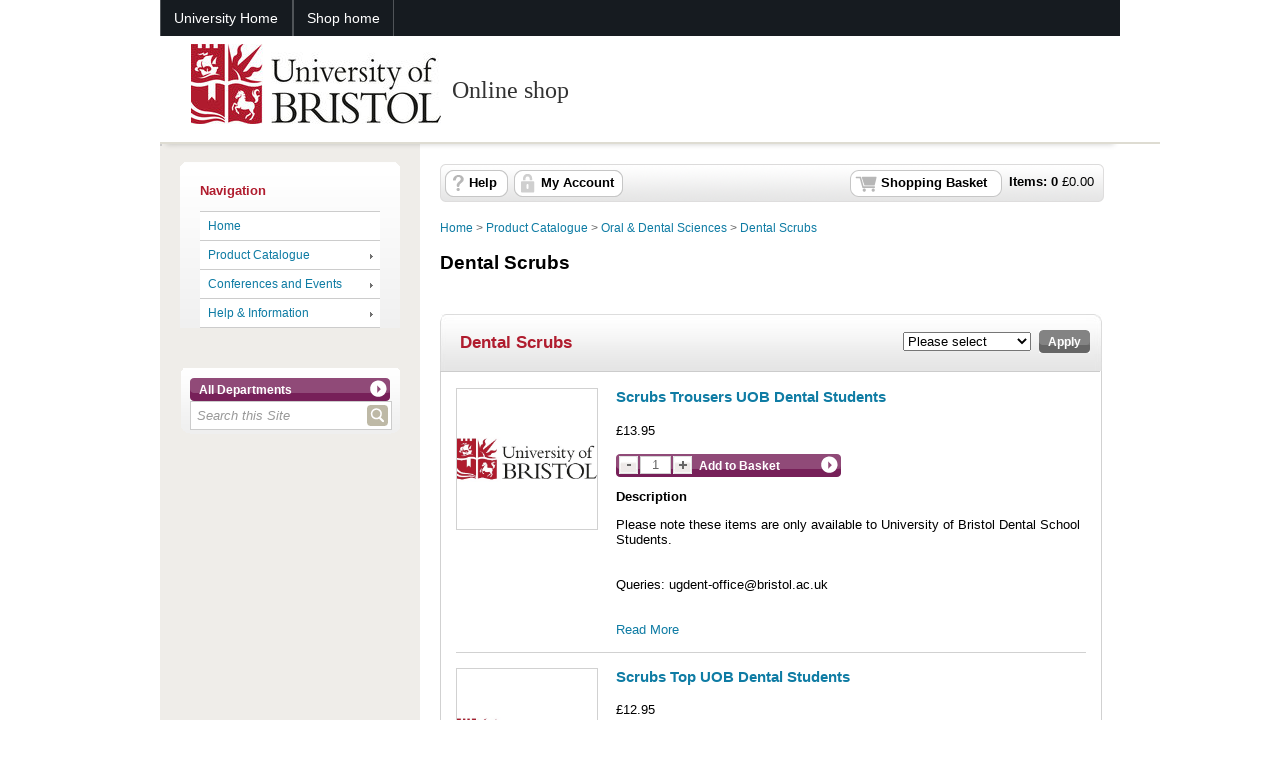

--- FILE ---
content_type: text/html; Charset=utf-8
request_url: https://shop.bris.ac.uk/product-catalogue/oral-dental-sciences/dental-scrubs
body_size: 6097
content:
<!doctype html><html><head><meta charset="utf-8" /><title>Dental Scrubs | University of Bristol Online Shop</title><meta name="Title" content="Dental Scrubs | University of Bristol Online Shop" /><link rel="canonical" href="https://shop.bris.ac.uk/product-catalogue/oral-dental-sciences/dental-scrubs" /><meta name="Robots" content="INDEX,FOLLOW" /><meta http-equiv="Content-Type" content="text/html;charset=UTF-8" /><meta http-equiv="X-UA-Compatible" content="IE=Edge" /><meta name="Language" content="English" /><meta name="Author" content="WPM Education - www.wpmeducation.com" /><meta name="Copyright" content="University of Bristol Online Shop" /><link rel="icon" href="//cdn.wpmeducation.com/43454e/images/favicon.ico?F2B8-6A1C-9E4D-3F7A-5B9" type="image/x-icon" /><script type="text/javascript" nonce="bfac49d4acc" src="//cdn.wpmeducation.com/43454e/js/core.js?F2B8-6A1C-9E4D-3F7A-5B9" integrity="sha384-M8+g/vlafkVLnPQX44ZyNLa3ODm+NRmLkMqoo1iegQObqLf/sjKYztS4WHDgeF5h" crossorigin="anonymous"></script><script type="text/javascript" nonce="bfac49d4acc">window.wpmCompanyId=1</script><script type="text/javascript" nonce="bfac49d4acc" src="//cdn.wpmeducation.com/43454e/js/jquery-3.7.1.min.js?F2B8-6A1C-9E4D-3F7A-5B9" integrity="sha384-Ej1xjQ2NfaCtlCyLR6KtreET7SveV6t+uCkaU7OaBL4ZQXPlyKoeligT/yWId+ja" crossorigin="anonymous"></script><script type="text/javascript" nonce="bfac49d4acc" src="//cdn.wpmeducation.com/43454e/js/jquery-migrate-1.4.1.min.js?F2B8-6A1C-9E4D-3F7A-5B9" integrity="sha384-cGH4wAhtohyZDfheiUbIUxWQAN9v4H7Cl9OTg79i53TUrsVveGpCeB9szBPlytHa" crossorigin="anonymous"></script><script type="text/javascript" nonce="bfac49d4acc" src="//cdn.wpmeducation.com/43454e/js/jquery-ui.min.js?F2B8-6A1C-9E4D-3F7A-5B9" integrity="sha384-oVpH0DXO9nadZxTmPSQo3YwWqfN/Up9aRDHCxLrw8A2LjkFNcM/XILw4KGMaL95z" crossorigin="anonymous"></script><script type="text/javascript" nonce="bfac49d4acc" src="//cdn.wpmeducation.com/53544f/includes/js/store_script_min.js?F2B8-6A1C-9E4D-3F7A-5B9" integrity="sha384-RA/5pY89g1on0aaVYKhy0M3Lra05A44qlb3JJtXBgeWMjWlAHCc50zBP1hMtCcuS" crossorigin="anonymous"></script><script type="text/javascript" nonce="bfac49d4acc" src="//cdn.wpmeducation.com/43454e/js/purify.min.js?F2B8-6A1C-9E4D-3F7A-5B9" integrity="sha384-jq/V0fCd+umAL4C4ip4NuVR+PTu/lGRbwKxP+EDtXQ2Ume/iAekQwYclMDf9WdM6" crossorigin="anonymous"></script><link rel="stylesheet" href="//cdn.wpmeducation.com/43454e/css/jquery-ui.min.css?F2B8-6A1C-9E4D-3F7A-5B9" /><link rel="stylesheet" href="//cdn.wpmeducation.com/53544f/includes/css/screen.css?F2B8-6A1C-9E4D-3F7A-5B9" /><script nonce="bfac49d4acc" src="https://js.hcaptcha.com/1/api.js" async="async" defer="defer"></script><link rel="stylesheet" media="print" href="//cdn.wpmeducation.com/53544f/includes/css/print.css" /><link rel="stylesheet" media="screen" href="//cdn.wpmeducation.com/53544f/includes/css/styles_v1.css" /><link rel="stylesheet" href="//cdn.wpmeducation.com/53544f/4b8426cff6/CSS_1.css?m=260119135018" /></head><body><div id="wrapper"><div id="header"> <!-- START HEADER EDITABLE ZONE --> <!-- ADD YOUR HEADER CODE BELOW, THIS IS JUST AN EXAMPLE --> <!-- ENSURE ANY SPECIFIED LINKS HAVE THE CORRECT ASSOCIATED URL's INCLUDED--> <!--- copied from Bristol home page--> <div id="top" class="uob-mainnav-container clearfix"> <a class="skip-to-content" href="#content">Skip to shop content</a> <!--- altered from UoB content skip --> <!-- navigation object : shared header --> <!-- start content : script for drop down --> <!--- removed script items --> <!-- end content : script for drop down --> <!-- start content : corporate header --> <ul class="width-master uob-mainnav" role="navigation"> <li class="u-m-home"> <a title="'University of Bristol homepage" href="http://www.bristol.ac.uk/">University Home</a> </li> <!--- removed all items apart from Home --> <!--- added Shop home to top menu line --> <li class="u-m-home"> <!-- was class=public --> <a title="'University of Bristol Online Shop' homepage" href="http://shop.bris.ac.uk/?compid=1">Shop home</a> </li> </ul> </div> <!-- ** end of header ID ** --> <!--/htdig_noindex--> <div class="uob-header-container"> <!-- setting width of header --> <!--- div class="uob-header width-master" role="banner" ** el --> <div class="uob-header width-master"> <!-- navigation object : site banner --> <div id="uoblogo"> <a accessKey="1" title="University of Bristol homepage" href="http://www.bristol.ac.uk/"> <span>University of Bristol</span></a> </div> <!--- removed id="maintitle1" --> <div id="maintitle1" class="maintitle"><span id="title1">Online shop</span></div> <!--- removed class="uob-search" --> <!--- removed ul class="list-no-style nav-users" --> </div> </div> <!-- END EDITABLE ZONE FOR THE HEADER --> </div> <!-- Div close for Header --><div id="content"><div id="err_message_div" style="display:block"></div><table cellpadding="0" cellspacing="0" width="100%"><tr style="vertical-align:top"><td class="subnav"><div id="sidebar"><div class="menu"><h2>Navigation</h2><ul><li><a href="https://shop.bris.ac.uk">Home</a></li><li><a class="drop" href="https://shop.bris.ac.uk/product-catalogue">Product Catalogue</a><ul><li class="sub"><a class="drop" href="https://shop.bris.ac.uk/product-catalogue/bristol-university-press">Bristol University Press</a><ul><li><a href="https://shop.bris.ac.uk/product-catalogue/bristol-university-press/bup-journals">BUP Journals</a></li></ul></li><li class="sub"><a class="drop" href="https://shop.bris.ac.uk/product-catalogue/careers-service">Careers Service</a><ul><li><a href="https://shop.bris.ac.uk/product-catalogue/careers-service/employer-engagement-team">Employer Engagement Team</a></li><li><a href="https://shop.bris.ac.uk/product-catalogue/careers-service/career-fairs">Career Fairs</a></li><li><a href="https://shop.bris.ac.uk/product-catalogue/careers-service/employer-presentations-and-recruitment-events">Employer Presentations and Recruitment Events</a></li></ul></li><li class="sub"><a class="drop" href="https://shop.bris.ac.uk/product-catalogue/centre-for-multilevel-modelling">Centre for Multilevel Modelling</a><ul><li><a href="https://shop.bris.ac.uk/product-catalogue/centre-for-multilevel-modelling/purchasing-licenses">Purchasing Licenses</a></li></ul></li><li class="sub"><a class="drop" href="https://shop.bris.ac.uk/product-catalogue/department-of-history">Department of History</a><ul><li><a href="https://shop.bris.ac.uk/product-catalogue/department-of-history/books-dvds">Books &amp; DVDs</a></li></ul></li><li class="sub"><a class="drop" href="https://shop.bris.ac.uk/product-catalogue/faculty-of-arts">Faculty of Arts</a><ul><li><a href="https://shop.bris.ac.uk/product-catalogue/faculty-of-arts/school-of-humanities">School of Humanities</a></li></ul></li><li class="sub"><a class="drop" href="https://shop.bris.ac.uk/product-catalogue/faculty-of-engineering">Faculty of Engineering</a><ul><li><a href="https://shop.bris.ac.uk/product-catalogue/faculty-of-engineering/calculator">Calculator</a></li><li><a href="https://shop.bris.ac.uk/product-catalogue/faculty-of-engineering/sceem">SCEEM</a></li></ul></li><li class="sub"><a class="drop" href="https://shop.bris.ac.uk/product-catalogue/faculty-of-health-sciences">Faculty of Health Sciences</a><ul><li><a href="https://shop.bris.ac.uk/product-catalogue/faculty-of-health-sciences/school-of-anatomy">School of Anatomy</a></li><li><a href="https://shop.bris.ac.uk/product-catalogue/faculty-of-health-sciences/medical-school">Medical School</a></li><li><a href="https://shop.bris.ac.uk/product-catalogue/faculty-of-health-sciences/veterinary-science">Veterinary Science</a></li><li><a href="https://shop.bris.ac.uk/product-catalogue/faculty-of-health-sciences/centre-for-medical-education">Centre for Medical Education</a></li><li><a href="https://shop.bris.ac.uk/product-catalogue/faculty-of-health-sciences/vet-school">Vet School</a></li></ul></li><li class="sub"><a class="drop" href="https://shop.bris.ac.uk/product-catalogue/faculty-of-life-sciences">Faculty of Life Sciences</a><ul><li><a href="https://shop.bris.ac.uk/product-catalogue/faculty-of-life-sciences/school-of-psychological-sciences">School of Psychological Sciences</a></li><li><a href="https://shop.bris.ac.uk/product-catalogue/faculty-of-life-sciences/school-of-biological-sciences">School of Biological Sciences</a></li><li><a href="https://shop.bris.ac.uk/product-catalogue/faculty-of-life-sciences/biomedical-science">Biomedical Science</a></li></ul></li><li class="sub"><a class="drop" href="https://shop.bris.ac.uk/product-catalogue/faculty-of-science">Faculty of Science</a><ul><li><a href="https://shop.bris.ac.uk/product-catalogue/faculty-of-science/physics">Physics</a></li><li><a href="https://shop.bris.ac.uk/product-catalogue/faculty-of-science/school-of-geographical-sciences">School of Geographical Sciences</a></li><li><a href="https://shop.bris.ac.uk/product-catalogue/faculty-of-science/school-of-mathematics">School of Mathematics</a></li></ul></li><li class="sub"><a class="drop" href="https://shop.bris.ac.uk/product-catalogue/gardens-green-spaces">Gardens &amp; Green Spaces</a><ul><li><a href="https://shop.bris.ac.uk/product-catalogue/gardens-green-spaces/historic-garden-book">Historic Garden Book</a></li></ul></li><li class="sub"><a class="drop" href="https://shop.bris.ac.uk/product-catalogue/international-office">International Office</a><ul><li><a href="https://shop.bris.ac.uk/product-catalogue/international-office/centre-for-study-abroad">Centre for Study Abroad</a></li></ul></li><li class="sub"><a class="drop" href="https://shop.bris.ac.uk/product-catalogue/oral-dental-sciences">Oral &amp; Dental Sciences</a><ul><li><a href="https://shop.bris.ac.uk/product-catalogue/oral-dental-sciences/publications">Publications</a></li><li><a href="https://shop.bris.ac.uk/product-catalogue/oral-dental-sciences/dental-scrubs">Dental Scrubs</a></li><li><a href="https://shop.bris.ac.uk/product-catalogue/oral-dental-sciences/safety-specs">Safety Specs</a></li><li><a href="https://shop.bris.ac.uk/product-catalogue/oral-dental-sciences/dbs">DBS</a></li><li><a href="https://shop.bris.ac.uk/product-catalogue/oral-dental-sciences/dental-school">Dental School</a></li><li><a href="https://shop.bris.ac.uk/product-catalogue/oral-dental-sciences/turning-point-device">Turning Point Device</a></li></ul></li><li class="sub"><a class="drop" href="https://shop.bris.ac.uk/product-catalogue/school-of-modern-languages">School of Modern Languages</a><ul><li><a href="https://shop.bris.ac.uk/product-catalogue/school-of-modern-languages/hiplam-books">HiPLAM Books</a></li></ul></li><li class="sub"><a class="drop" href="https://shop.bris.ac.uk/product-catalogue/transcripts">Transcripts</a><ul><li><a href="https://shop.bris.ac.uk/product-catalogue/transcripts/arts">Arts</a></li><li><a href="https://shop.bris.ac.uk/product-catalogue/transcripts/engineering">Engineering</a></li><li><a href="https://shop.bris.ac.uk/product-catalogue/transcripts/faculty-of-health-sciences">Faculty of Health Sciences</a></li><li><a href="https://shop.bris.ac.uk/product-catalogue/transcripts/life-sciences">Life Sciences</a></li><li><a href="https://shop.bris.ac.uk/product-catalogue/transcripts/science-transcript-requests">Science Transcript Requests</a></li><li><a href="https://shop.bris.ac.uk/product-catalogue/transcripts/social-sciences-and-law">Social Sciences and Law</a></li><li><a href="https://shop.bris.ac.uk/product-catalogue/transcripts/study-abroad-general-pathway-students">Study Abroad (General pathway) Students</a></li></ul></li><li class="sub"><a class="drop" href="https://shop.bris.ac.uk/product-catalogue/university-document-requests">University Document Requests</a><ul><li><a href="https://shop.bris.ac.uk/product-catalogue/university-document-requests/certificates-and-verifications">Certificates and Verifications</a></li><li><a href="https://shop.bris.ac.uk/product-catalogue/university-document-requests/research-submissions">Research Submissions</a></li></ul></li></ul></li><li><a class="drop" href="https://shop.bris.ac.uk/conferences-and-events">Conferences and Events</a><ul><li class="sub"><a class="drop" href="https://shop.bris.ac.uk/conferences-and-events/faculty-of-arts">Faculty of Arts</a><ul><li><a href="https://shop.bris.ac.uk/conferences-and-events/faculty-of-arts/centre-of-academic-language-and-development">Centre of Academic Language and Development</a></li></ul></li><li class="sub"><a class="drop" href="https://shop.bris.ac.uk/conferences-and-events/faculty-of-engineering">Faculty of Engineering</a><ul><li><a href="https://shop.bris.ac.uk/conferences-and-events/faculty-of-engineering/department-of-mechanical-engineering">Department of Mechanical Engineering</a></li><li><a href="https://shop.bris.ac.uk/conferences-and-events/faculty-of-engineering/south-west-nuclear-hub">South West Nuclear Hub</a></li><li><a href="https://shop.bris.ac.uk/conferences-and-events/faculty-of-engineering/school-of-cade">School of CADE</a></li><li><a href="https://shop.bris.ac.uk/conferences-and-events/faculty-of-engineering/semt">SEMT</a></li></ul></li><li class="sub"><a class="drop" href="https://shop.bris.ac.uk/conferences-and-events/faculty-of-health-sciences">Faculty of Health Sciences</a><ul><li><a href="https://shop.bris.ac.uk/conferences-and-events/faculty-of-health-sciences/bristol-medical-school">Bristol Medical School</a></li></ul></li><li class="sub"><a class="drop" href="https://shop.bris.ac.uk/conferences-and-events/faculty-of-science">Faculty of Science</a><ul><li><a href="https://shop.bris.ac.uk/conferences-and-events/faculty-of-science/chemistry">Chemistry</a></li><li><a href="https://shop.bris.ac.uk/conferences-and-events/faculty-of-science/earth-sciences">Earth Sciences</a></li><li><a href="https://shop.bris.ac.uk/conferences-and-events/faculty-of-science/school-of-physics">School of Physics</a></li></ul></li><li class="sub"><a class="drop" href="https://shop.bris.ac.uk/conferences-and-events/faculty-of-social-sciences-and-law">Faculty of Social Sciences and Law</a><ul><li><a href="https://shop.bris.ac.uk/conferences-and-events/faculty-of-social-sciences-and-law/economics">Economics</a></li></ul></li><li class="sub"><a class="drop" href="https://shop.bris.ac.uk/conferences-and-events/student">Student</a><ul><li><a href="https://shop.bris.ac.uk/conferences-and-events/student/student-communities">Student Communities</a></li></ul></li></ul></li><li><a class="drop" href="https://shop.bris.ac.uk/help">Help &amp; Information</a><ul><li><a href="https://shop.bris.ac.uk/help/card-payment-declined">Card Payment Declined</a></li><li><a href="https://shop.bris.ac.uk/help/frequently-asked-questions">Frequently Asked Questions</a></li><li><a href="https://shop.bris.ac.uk/help/privacy-policy">Privacy Policy</a></li><li><a href="https://shop.bris.ac.uk/help/terms-and-conditions">Terms and Conditions</a></li></ul></li></ul></div></div><div id="search_container"><form action="//shop.bris.ac.uk/search" method="post" id="site-search"><div class="buttonwrapper"><a id="search-department" class="button_1" href="#"><span id="search-department-name">All Departments</span></a></div><div id="search"><a id="storesearch" href="#" title="Search"><img alt="Search Facility" class="btn_search" src="//cdn.wpmeducation.com/53544f/images/buttons/btn_search.png" /></a><label for="search-phrase" class="caption">Site Search facility</label><input type="text" class="search" autocomplete="off" id="search-phrase" name="search-phrase" value="Search this Site" aria-labelledby="storesearch" /><select id="search-department-id" name="search-department-id" size="20"><option value="">All Departments</option><option value="155">Accommodation Office</option><option value="279">ALSPAC</option><option value="228">Botanic Gardens</option><option value="314">Bristol Doctoral College</option><option value="311">Bristol University Press</option><option value="309">Campus</option><option value="234">Careers - JobShop</option><option value="209">Careers Service</option><option value="172">Centre for Multilevel Modelling</option><option value="277">Department of History</option><option value="238">Department of Music</option><option value="263">Faculty of Arts</option><option value="230">Faculty of Biomedical Sciences</option><option value="227">Faculty of Engineering</option><option value="278">Faculty of Health Sciences</option><option value="307">Faculty of Life Sciences</option><option value="302">Faculty of Science</option><option value="266">Faculty of Social Sciences and Law</option><option value="268">Gardens &amp; Green Spaces</option><option value="158">Graduate School of Education</option><option value="218">International Office</option><option value="260">Library Services</option><option value="280">National Composites Centre</option><option value="244">Oral &amp; Dental Sciences</option><option value="297">Print Services</option><option value="301">Professional Services and Business Units</option><option value="168">School of Biochemistry</option><option value="195">School of Chemistry</option><option value="225">School of Clinical Sciences</option><option value="193">School of Maths</option><option value="165">School of Modern Languages</option><option value="207">School of Physics</option><option value="310">Student</option><option value="292">Sustainability</option><option value="214">Theatre Department</option><option value="252">Transcripts</option><option value="181">University Document Requests</option><option value="308">Venues and Events</option></select><input type="hidden" name="search-token" value="IDWOGRGGLRMBERH0XR5YC0YHMHDDMPUQQMHK2QLPC4CHJBROIFAWS" /></div></form></div><div id="search-result-container"></div><script type="text/javascript" nonce="bfac49d4acc">wpm.init.search();</script></td><td id="content-inner-wrapper" width="100%"><div class="content" id="content-inner"><div id="session-container"><div id="logged-in-container" class="top_nav_message">Hi, you are logged in as <span class="client_text_colour"><strong id="you-are-logged-in-as"></strong></span>, if you are not <span id="if-you-are-not"></span>, please <a href="https://shop.bris.ac.uk/myaccount/logout">click here</a></div><div id="logged-in-container-guest" class="top_nav_message">You are shopping as <span class="client_text_colour"><strong id="you-are-shopping-as"></strong></span>, if this is not your email, please <a href="https://shop.bris.ac.uk/myaccount/logout">click here</a></div><div id="basket"><ul><li id="basket-item-total" class="item"><strong>Items: <span id="basket-item-count">0</span></strong> &#xa3;<span id="basket-total-amount">0.00</span></li><li class="s_basket"><a href="https://shop.bris.ac.uk/basket" class="basket">Shopping Basket</a></li><li class="right">&#160;</li><li class="basket_help"><a href="https://shop.bris.ac.uk/help">Help</a></li><li class="basket_account"><a href="https://shop.bris.ac.uk/myaccount">My Account</a></li></ul></div><div class="clear"></div></div><div id="breadcrumb"><a href="/">Home</a>&#160;&gt;&#160;<a href="https://shop.bris.ac.uk/product-catalogue">Product Catalogue</a>&#160;&gt;&#160;<a href="https://shop.bris.ac.uk/product-catalogue/oral-dental-sciences">Oral & Dental Sciences</a>&#160;&gt;&#160;<a href="https://shop.bris.ac.uk/product-catalogue/oral-dental-sciences/dental-scrubs">Dental Scrubs</a></div><h1>Dental Scrubs</h1><div class="spacer"></div><div class="rounded"><div class="cat_header"><div class="header_inner cat_header_wide"><a id="215f7f0c986db4e7c09b5f6aa6942247" href="#215f7f0c986db4e7c09b5f6aa6942247"></a><form method="post" action="#215f7f0c986db4e7c09b5f6aa6942247" id="container-215f7f0c986db4e7c09b5f6aa6942247"><div class="filters"><label class="caption" for="category-sort-215f7f0c986db4e7c09b5f6aa6942247">Search Filter</label><select name="category-sort" class="left" style="margin:2px 0 0;" id="category-sort-215f7f0c986db4e7c09b5f6aa6942247"><option value="">Please select</option><option value="0">Alphabetically A-Z</option><option value="1">Highest Price</option><option value="2">Lowest Price</option></select><input type="hidden" name="category-token" value="215f7f0c986db4e7c09b5f6aa6942247" /><div style="margin:0 0 0 8px;float:left;" class="buttonwrapper"><a class="button_2" style="text-decoration:none;" href="#" data-action="sort-category-view" data-category="215f7f0c986db4e7c09b5f6aa6942247"><span>Apply</span></a></div></div></form><h2>Dental Scrubs</h2><div class="clear"></div></div><div class="clear"></div></div><div class="clear"></div><div class="rounded_inner_product"><div class="prod_l"><a name="prodid2383" href="#"></a><a href="https://shop.bris.ac.uk/product-catalogue/oral-dental-sciences/dental-scrubs/scrubs-trousers-uob-dental-students"><img src="//cdn.wpmeducation.com/53544f/4b8426cff6/28DB-A414-4958-B2B9-2FF1.jpg" alt="Scrubs Trousers UOB Dental Students" style="height:140px;width:140px;" /></a></div><div class="prod_r"><h3><a href="https://shop.bris.ac.uk/product-catalogue/oral-dental-sciences/dental-scrubs/scrubs-trousers-uob-dental-students">Scrubs Trousers UOB Dental Students</a></h3><div class="clear"></div><form method="post" id="container-679f3c66fbc2aeb36e9445b944413197" action="https://shop.bris.ac.uk/basket"><p>&#xa3;13.95</p><div class="purchase_control"><div class="qty"><img alt="Decrease quantity" src="//cdn.wpmeducation.com/53544f/images/buttons/btn_minus.gif" data-action="decrease-quantity" data-target="quantity-679f3c66fbc2aeb36e9445b944413197" /><input id="quantity-679f3c66fbc2aeb36e9445b944413197" name="product-quantity" type="text" value="1" maxlength="3" /><img alt="Increase  quantity" src="//cdn.wpmeducation.com/53544f/images/buttons/btn_plus.gif" data-action="increase-quantity" data-target="quantity-679f3c66fbc2aeb36e9445b944413197" /></div><div><div class="buttonwrapper"><a class="button_1" data-purchase-value="Add to Basket" data-no-purchase-value="Out Of Stock" style="text-decoration:none;" data-action="basket-add-product" href="" data-product="679f3c66fbc2aeb36e9445b944413197"><span>Add to Basket</span></a></div></div></div><div class="desc"><h4 class="clear">Description</h4><div>Please note these items are only available to University of Bristol Dental School Students.<br/><br/><br/>Queries: ugdent-office@bristol.ac.uk<br/><br/></div><a class="read_more" href="https://shop.bris.ac.uk/product-catalogue/oral-dental-sciences/dental-scrubs/scrubs-trousers-uob-dental-students">Read More</a></div><div class="clear"></div></form></div><div class="clearfix"></div><div class="spacer_line"></div><div class="cat_b"></div></div><div class="rounded_inner_product"><div class="prod_l"><a name="prodid2384" href="#"></a><a href="https://shop.bris.ac.uk/product-catalogue/oral-dental-sciences/dental-scrubs/scrubs-top-uob-dental-students"><img src="//cdn.wpmeducation.com/53544f/4b8426cff6/28DB-A414-4958-B2B9-2FF1.jpg" alt="Scrubs Top UOB Dental Students" style="height:140px;width:140px;" /></a></div><div class="prod_r"><h3><a href="https://shop.bris.ac.uk/product-catalogue/oral-dental-sciences/dental-scrubs/scrubs-top-uob-dental-students">Scrubs Top UOB Dental Students</a></h3><div class="clear"></div><form method="post" id="container-3f3f7b70f06876886904e1f457937839" action="https://shop.bris.ac.uk/basket"><p>&#xa3;12.95</p><div class="purchase_control"><div class="qty"><img alt="Decrease quantity" src="//cdn.wpmeducation.com/53544f/images/buttons/btn_minus.gif" data-action="decrease-quantity" data-target="quantity-3f3f7b70f06876886904e1f457937839" /><input id="quantity-3f3f7b70f06876886904e1f457937839" name="product-quantity" type="text" value="1" maxlength="3" /><img alt="Increase  quantity" src="//cdn.wpmeducation.com/53544f/images/buttons/btn_plus.gif" data-action="increase-quantity" data-target="quantity-3f3f7b70f06876886904e1f457937839" /></div><div><div class="buttonwrapper"><a class="button_1" data-purchase-value="Add to Basket" data-no-purchase-value="Out Of Stock" style="text-decoration:none;" data-action="basket-add-product" href="" data-product="3f3f7b70f06876886904e1f457937839"><span>Add to Basket</span></a></div></div></div><div class="desc"><h4 class="clear">Description</h4><div>Please note these items are only available to University of Bristol Dental School Students.<br/><br/><br/>Queries: ugdent-office@bristol.ac.uk<br/></div><a class="read_more" href="https://shop.bris.ac.uk/product-catalogue/oral-dental-sciences/dental-scrubs/scrubs-top-uob-dental-students">Read More</a></div><div class="clear"></div></form></div><div class="clearfix"></div><div class="spacer_line"></div><div class="cat_b"></div></div><div class="clear"></div></div><div class="spacer"></div><script type="text/javascript" nonce="bfac49d4acc">window.wpm.products={"679f3c66fbc2aeb36e9445b944413197":"Scrubs Trousers UOB Dental Students","3f3f7b70f06876886904e1f457937839":"Scrubs Top UOB Dental Students"};</script></div></td></tr></table></div><div id="footer"> <!-- START FOOTER EDITABLE ZONE --> <!-- ADD YOUR FOOTER CODE BELOW, THIS IS JUST AN EXAMPLE --> <!-- ENSURE ANY SPECIFIED LINKS HAVE THE CORRECT ASSOCIATED URL's INCLUDED--> <!--UOB MEGA FOOTER--> <div class="uob-mega-footer-container clearfix"> <!-- navigation object : shared footer --> <!-- start content : corporate footer --> <div class="uob-mega-footer width-master"> <div class="uob-mega-footer-col uob-mega-footer-col-1"> <h4>Contact details</h4> <p class="uob-mega-footer-address"> University of Bristol,<br/> 3rd floor, Augustine's Courtyard<br/> Orchard Lane,<br/> Bristol, BS1 5DS, UK<br/> <a href="mailto:Finance-systems@bristol.ac.uk" target="_blank">finance-systems@bristol.ac.uk</a> </p> <!--- removed information and ul class="list-users" from column 1 --> <!--- removed connect with us and ul class="list-social-media" from column 1 --> </div> <div class="uob-mega-footer-col uob-mega-footer-col-2"> <!--- remove all content from column 2 --> <!--- add charity and vat details --> <p><br/> University of Bristol is a charitable body with a Royal Charter Number RC00648 </p> <p> VAT Registration Number: <br/> GB 991 261 800 </p> </div> <div class="uob-mega-footer-col uob-mega-footer-col-3"> <!-- EL remove uob-foot-tem is not reqd --> <!--- remove all content from column 3 --> <!--- add shop privacy, T+C --> <h4>Shop web policies</h4> <!-- div id="deptnavbottom" class="deptnavbottom-nav"--> <ul class="uob-foot-item"> <!--class=uob-mega-footer added by EL --> <!-- EL remove uob-foot-tem is not reqd --> <li class="uob-foot-item"> <!--li class="public"** EL --> <!-- EL remove uob-foot-tem is not reqd --> <a href="http://shop.bris.ac.uk/help/?HelpID=1" target="_blank">Shop privacy policy</a> </li> <li class="uob-foot-item"> <!--li class="public"** EL --> <!-- EL remove uob-foot-tem is not reqd --> <a href="http://shop.bris.ac.uk/help/?HelpID=2" target="_blank">Shop terms and conditions</a> </li> </ul> <!--/htdig_noindex--> <!--/div--> </div> <div class="uob-mega-footer-col uob-mega-footer-col-4"> <!--- remove A-Z content from column 4 --> <h4>University web policies</h4> <ul> <!--ul role="contentinfo"** EL --> <li><a href="http://www.bristol.ac.uk/help/" target="_blank">Help</a></li> <li><a href="http://www.bristol.ac.uk/web/policies/terms-conditions.html" target="_blank">Terms and conditions</a></li> <li><a href="http://www.bristol.ac.uk/web/policies/privacy-policy.html" target="_blank">Privacy and cookie policy</a></li> <li class="no-separator"> <a title="Use of cookies policy" href="http://www.bris.ac.uk/web/policies/use-of-cookies.html" target="_blank">use of cookies policy</a> </li> <li><a href="http://www.bristol.ac.uk/web/policies/terms-conditions.html#copyright" target="_blank">&#xA9; 2002-2021 University of Bristol</a></li> </ul> </div> </div> <!-- end content : corporate footer --> </div> </div> <!-- Div close for Footer --></div><script type="text/javascript" nonce="bfac49d4acc" src="//cdn.wpmeducation.com/53544f/includes/js/session.js?F2B8-6A1C-9E4D-3F7A-5B9" integrity="sha384-jtuiof1uJCvDWfr2iBkYP1Vjb2JwAl1iG4uBiRB3xerfDdeMtXgSon1MqxtmC58q" crossorigin="anonymous"></script><script type="text/javascript" nonce="bfac49d4acc">window.wpm.store.init.browse()</script><div id="basket-response"><div class="modal_top">&#160;</div><div class="modal_middle"><div id="basket-response-header" class="modal_message"></div><div class="clear"></div><div class="modal_buttons"><span id="basket-response-message"></span><div class="clear"></div><div id="proceed-to-basket-wrap" class="buttonwrapper"><a id="proceed-to-basket" class="button_green" href="https://shop.bris.ac.uk/basket"><span>Proceed to Basket</span></a></div></div><div class="clear"></div><div class="spacer"></div></div><div class="modal_bottom">&#160;</div></div><script defer src="https://static.cloudflareinsights.com/beacon.min.js/vcd15cbe7772f49c399c6a5babf22c1241717689176015" integrity="sha512-ZpsOmlRQV6y907TI0dKBHq9Md29nnaEIPlkf84rnaERnq6zvWvPUqr2ft8M1aS28oN72PdrCzSjY4U6VaAw1EQ==" nonce="bfac49d4acc" data-cf-beacon='{"rayId":"9c0887fe9e31d434","version":"2025.9.1","serverTiming":{"name":{"cfExtPri":true,"cfEdge":true,"cfOrigin":true,"cfL4":true,"cfSpeedBrain":true,"cfCacheStatus":true}},"token":"7bcd056c9e144d2bab2a08de59c25649","b":1}' crossorigin="anonymous"></script>
</body></html>

--- FILE ---
content_type: text/html; charset=utf-8; Charset=utf-8
request_url: https://shop.bris.ac.uk/1/shopper/session.json
body_size: -304
content:
{"status":"success","data":{"expires":1768849369,"basket":{"totalAmount":0.00,"itemCount":0},"myAccount":{"loggedIn":false,"firstName":"","emailAddress":"","bGuest":false}}}

--- FILE ---
content_type: text/html; charset=utf-8; Charset=utf-8
request_url: https://shop.bris.ac.uk/1/browse/stock?product-token=3f3f7b70f06876886904e1f457937839
body_size: -454
content:
{"status":"success","data":[]}

--- FILE ---
content_type: text/css
request_url: https://cdn.wpmeducation.com/53544f/4b8426cff6/CSS_1.css?m=260119135018
body_size: 903
content:
body { font-size: 0.8em; font-family: Arial, Helvetica, sans-serif; background-color: rgb(255, 255, 255); } #wrapper { background-color: rgb(255, 255, 255); border-bottom: 0px solid rgb(255, 255, 255); border-left: 0px solid rgb(255, 255, 255); border-right: 0px solid rgb(255, 255, 255); width: 100%; height: 100%; } #content { width: 960px; float: none; display: block; margin: 0px auto; } #header { float: none; } .content h2, .content h3, #sidebar h2, .prod_dept dt, .client_text_colour { color: rgb(176, 28, 46); } .content li { font-family: Arial, Helvetica, sans-serif; } a:link { color: rgb(15, 124, 164); text-decoration: none; } td.subnav { background-color: rgb(239, 237, 233); } img.btn_search { background-color: rgb(190, 185, 166); } #sidebar li a:hover { background-color: rgb(239, 237, 233); color: rgb(51, 51, 51); text-decoration: none; } a.button_1 { background-color: rgb(119, 32, 89); color: rgb(51, 51, 51); text-decoration: none; } .sub a { background-color: rgb(239, 237, 233); } #sidebar ul ul li a:hover, #sidebar ul ul li a:focus { background-color: rgb(255, 255, 255); } .skip-to-content { position: absolute; left: -999px; background: rgb(176, 28, 46); display: block; padding: 0.7em; font-size: 0.875em; z-index: 100; color: white !important; } .width-master { margin: 0px auto; max-width: 1150px; min-width: 900px; } .uob-mega-footer, .uob-header { padding: 0px 2.08%; width: 960px; } .uob-mainnav-container { background: rgb(22, 27, 32); } .uob-mainnav { margin: 0px auto; padding: 0px; list-style: none; white-space: nowrap; background: rgb(22, 27, 32); z-index: 510; position: relative; width: 960px; } .uob-mainnav > li { display: block; position: relative; border-right: 1px solid rgb(80, 84, 88); float: left; } .uob-mainnav > li > a, .uob-mainnav > li > a:visited { color: rgb(255, 255, 255); text-decoration: none; padding: 0.7em 0.95em; position: relative; z-index: 10; display: block; font-size: 0.875em; } .uob-mainnav > li > a:hover, .uob-mainnav > li > a:focus { outline: none; background: rgb(57, 61, 65); } .u-m-home { border-left: 1px solid rgb(80, 84, 88); font-size: 1.25em; } .uob-header-container { color: rgb(51, 51, 51); min-height: 95px; box-shadow: rgba(0, 0, 0, 0.2) 0px 6px 6px -6px; position: relative; z-index: 505; } .uob-header { position: relative; overflow: auto; min-height: 107px; width: 960px; border-bottom: 1.8px solid rgb(222, 220, 210); } #uoblogo { width: 28.3%; float: left; margin-top: 0.4em; } #uoblogo span { background-image: url("//cdn.wpmeducation.com/53544f/4b8426cff6/8A4D-3205-4375-8379-61B5.jpeg"); background-repeat: no-repeat; background-position: 50% 65%; display: block; width: 100%; float: left; height: 84px; text-indent: -2000px; } #uoblogo a:hover span, #uoblogo a:focus span { zoom: 1; opacity: 0.8; } #maintitle1 { margin-bottom: 1.15em; margin-top: 34px; padding-bottom: 0.75em; padding-top: 0.5em; } .maintitle { border-left: 1px solid rgb(255, 255, 255); margin-left: 213px; margin-right: 20%; padding-left: 1.1945%; } #maintitle1 #title1 { line-height: 1.2em; } .maintitle #title1 { color: rgb(51, 51, 51); display: block; font-family: Georgia; font-size: 24px; font-weight: normal; margin: 0px; padding: 0px; } .uob-mega-footer-container { margin-top: 3em; padding-top: 1.714em; font-size: 0.875em; line-height: 1.714; background: rgb(22, 27, 32); color: rgb(221, 221, 221); } .uob-mega-footer-col { min-height: 16em; width: 220px; float: left; margin-left: 1em; } .uob-mega-footer .uob-mega-footer-col:first-child { padding-left: 0px; margin-left: 0px; background: none; } .uob-mega-footer h4 { padding: 0px; margin: 0px; font-weight: normal; color: rgb(229, 163, 16); font-size: 1.25em; } .uob-mega-footer ul, .uob-mega-footer p { margin: 0px 0px 0.857em; padding: 0px; } .uob-mega-footer ul li { margin: 0px; list-style-type: none; } .uob-mega-footer a { color: rgb(221, 221, 221); text-decoration: none; } .uob-mega-footer a:hover, .uob-mega-footer a:focus { text-decoration: underline; outline: none; } #footer { height: 0px; padding: 0px; margin: 0px; background-position: 50% 100%; background-attachment: scroll; } #footer p { font-size: 1.25em; } #footer ul li { display: list-item; font-size: 1.25em; list-style-type: none; border-left: 0px; margin: 0px; padding: 0px; } img.btn_search, #sidebar li a:hover { background-color: rgb(190, 185, 166); } img.btn_search, #sidebar li a:hover { background-color: rgb(190, 185, 166); } a.button_1, img.btn_search, #sidebar li a:hover { background-color: rgb(190, 185, 166); } a.button_1 { background-color: rgb(119, 32, 89); }